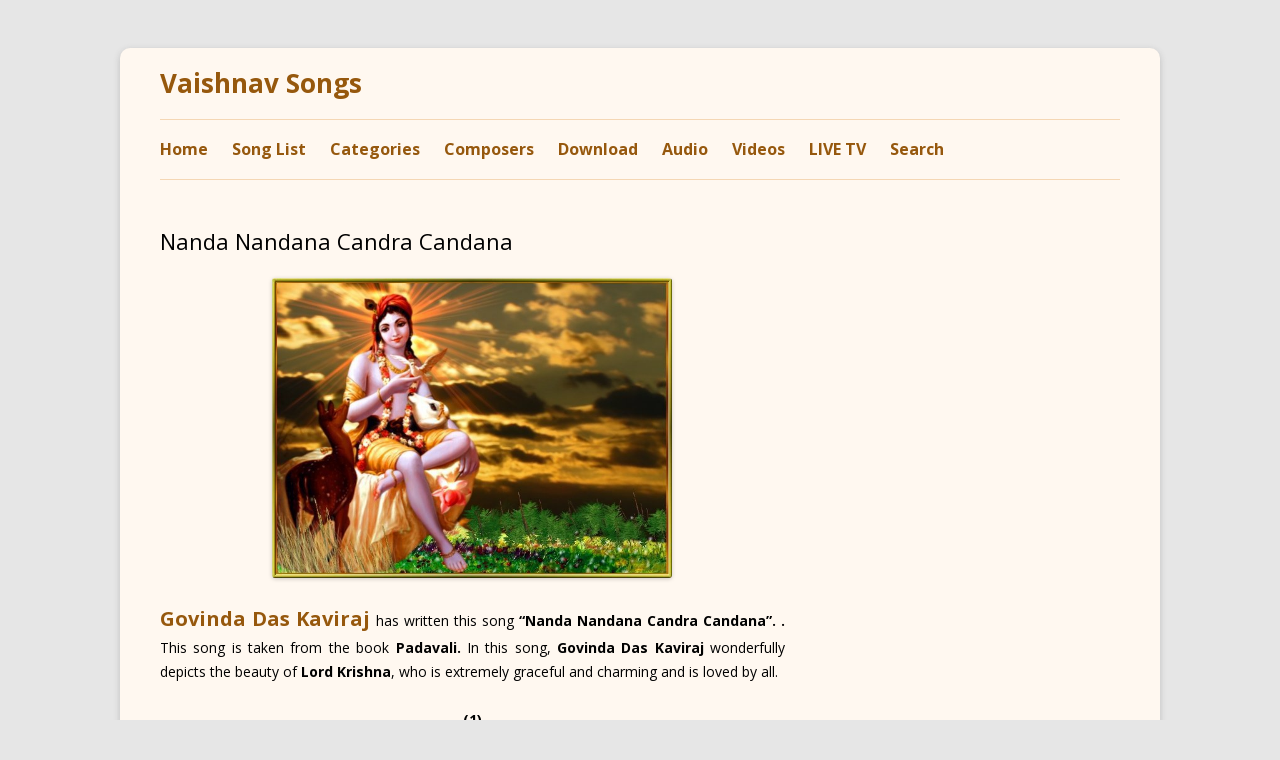

--- FILE ---
content_type: text/html; charset=UTF-8
request_url: https://vaishnavsongs.iskcondesiretree.com/nanda-nandana-candra-candana/
body_size: 7055
content:
<!DOCTYPE html>
<!--[if IE 7]>
<html class="ie ie7" lang="en-US">
<![endif]-->
<!--[if IE 8]>
<html class="ie ie8" lang="en-US">
<![endif]-->
<!--[if !(IE 7) & !(IE 8)]><!-->
<html lang="en-US">
<!--<![endif]-->
<head>
<meta charset="UTF-8" />
<meta name="viewport" content="width=device-width" />
<title>Nanda Nandana Candra Candana, Govinda Das Kaviraj, Lord Krishna | Vaishnav Songs</title>
<link rel="profile" href="http://gmpg.org/xfn/11" />
<link rel="pingback" href="https://vaishnavsongs.iskcondesiretree.com/xmlrpc.php" />
<link rel="icon" href="http://www.vaishnavsongs.com/wp-content/uploads/2015/08/vaishnava-songs-fevicon.png" type="image/x-icon" />
<link rel="shortcut icon" href="http://www.vaishnavsongs.com/wp-content/uploads/2015/08/vaishnava-songs-fevicon.png" type="image/x-icon" />
<!--[if lt IE 9]>
<script src="https://vaishnavsongs.iskcondesiretree.com/wp-content/themes/vaishnavsongs/js/html5.js" type="text/javascript"></script>
<script>
  (function(i,s,o,g,r,a,m){i['GoogleAnalyticsObject']=r;i[r]=i[r]||function(){
  (i[r].q=i[r].q||[]).push(arguments)},i[r].l=1*new Date();a=s.createElement(o),
  m=s.getElementsByTagName(o)[0];a.async=1;a.src=g;m.parentNode.insertBefore(a,m)
  })(window,document,'script','//www.google-analytics.com/analytics.js','ga');

  ga('create', 'UA-8513859-6', 'auto');
  ga('send', 'pageview');

</script>
<![endif]-->
<meta name='robots' content='max-image-preview:large' />

<!-- All in One SEO Pack 2.3.12 by Michael Torbert of Semper Fi Web Design[311,363] -->
<meta name="description"  content="Nanda Nandana Candra Candana. This song is taken from the book Padavali. In this song, Govinda Das Kaviraj wonderfully depicts the beauty of Lord Krishna, who" />

<meta name="keywords"  content="nanda nandana candra candana,sajali syama vinodini radhe,govinda das kaviraj,govinda dasa kaviraja,govinda das kaviraja,govinda dasa kaviraj,padavali,krishna bhajans,krishna songs,gaudiya bhajans,gaudiya songs,devotional songs,devotional bhajans,bhajans,prabhupada bhajans,iskcon bhajans,iskcon devotional songs,gaudiya vaishnav acharyas,gaudiya vaishnav acaryas,vaishnav songs,vaishnava songs,bhajans by govinda das kaviraj,krishna" />

<link rel="canonical" href="https://vaishnavsongs.iskcondesiretree.com/nanda-nandana-candra-candana/" />
<!-- /all in one seo pack -->
<link rel='dns-prefetch' href='//platform-api.sharethis.com' />
<link rel='dns-prefetch' href='//fonts.googleapis.com' />
<link rel='dns-prefetch' href='//s.w.org' />
<link rel="alternate" type="application/rss+xml" title="Vaishnav Songs &raquo; Feed" href="https://vaishnavsongs.iskcondesiretree.com/feed/" />
<link rel="alternate" type="application/rss+xml" title="Vaishnav Songs &raquo; Comments Feed" href="https://vaishnavsongs.iskcondesiretree.com/comments/feed/" />
		<script type="text/javascript">
			window._wpemojiSettings = {"baseUrl":"https:\/\/s.w.org\/images\/core\/emoji\/13.1.0\/72x72\/","ext":".png","svgUrl":"https:\/\/s.w.org\/images\/core\/emoji\/13.1.0\/svg\/","svgExt":".svg","source":{"concatemoji":"https:\/\/vaishnavsongs.iskcondesiretree.com\/wp-includes\/js\/wp-emoji-release.min.js?ver=5.8.12"}};
			!function(e,a,t){var n,r,o,i=a.createElement("canvas"),p=i.getContext&&i.getContext("2d");function s(e,t){var a=String.fromCharCode;p.clearRect(0,0,i.width,i.height),p.fillText(a.apply(this,e),0,0);e=i.toDataURL();return p.clearRect(0,0,i.width,i.height),p.fillText(a.apply(this,t),0,0),e===i.toDataURL()}function c(e){var t=a.createElement("script");t.src=e,t.defer=t.type="text/javascript",a.getElementsByTagName("head")[0].appendChild(t)}for(o=Array("flag","emoji"),t.supports={everything:!0,everythingExceptFlag:!0},r=0;r<o.length;r++)t.supports[o[r]]=function(e){if(!p||!p.fillText)return!1;switch(p.textBaseline="top",p.font="600 32px Arial",e){case"flag":return s([127987,65039,8205,9895,65039],[127987,65039,8203,9895,65039])?!1:!s([55356,56826,55356,56819],[55356,56826,8203,55356,56819])&&!s([55356,57332,56128,56423,56128,56418,56128,56421,56128,56430,56128,56423,56128,56447],[55356,57332,8203,56128,56423,8203,56128,56418,8203,56128,56421,8203,56128,56430,8203,56128,56423,8203,56128,56447]);case"emoji":return!s([10084,65039,8205,55357,56613],[10084,65039,8203,55357,56613])}return!1}(o[r]),t.supports.everything=t.supports.everything&&t.supports[o[r]],"flag"!==o[r]&&(t.supports.everythingExceptFlag=t.supports.everythingExceptFlag&&t.supports[o[r]]);t.supports.everythingExceptFlag=t.supports.everythingExceptFlag&&!t.supports.flag,t.DOMReady=!1,t.readyCallback=function(){t.DOMReady=!0},t.supports.everything||(n=function(){t.readyCallback()},a.addEventListener?(a.addEventListener("DOMContentLoaded",n,!1),e.addEventListener("load",n,!1)):(e.attachEvent("onload",n),a.attachEvent("onreadystatechange",function(){"complete"===a.readyState&&t.readyCallback()})),(n=t.source||{}).concatemoji?c(n.concatemoji):n.wpemoji&&n.twemoji&&(c(n.twemoji),c(n.wpemoji)))}(window,document,window._wpemojiSettings);
		</script>
		<style type="text/css">
img.wp-smiley,
img.emoji {
	display: inline !important;
	border: none !important;
	box-shadow: none !important;
	height: 1em !important;
	width: 1em !important;
	margin: 0 .07em !important;
	vertical-align: -0.1em !important;
	background: none !important;
	padding: 0 !important;
}
</style>
	<link rel='stylesheet' id='wp-block-library-css'  href='https://vaishnavsongs.iskcondesiretree.com/wp-includes/css/dist/block-library/style.min.css?ver=5.8.12' type='text/css' media='all' />
<link rel='stylesheet' id='st-widget-css'  href='https://vaishnavsongs.iskcondesiretree.com/wp-content/plugins/share-this/css/style.css?ver=5.8.12' type='text/css' media='all' />
<link rel='stylesheet' id='parent-style-css'  href='https://vaishnavsongs.iskcondesiretree.com/wp-content/themes/vaishnavsongs/style.css?ver=5.8.12' type='text/css' media='all' />
<link rel='stylesheet' id='twentytwelve-fonts-css'  href='https://fonts.googleapis.com/css?family=Open+Sans:400italic,700italic,400,700&#038;subset=latin,latin-ext' type='text/css' media='all' />
<link rel='stylesheet' id='twentytwelve-style-css'  href='https://vaishnavsongs.iskcondesiretree.com/wp-content/themes/vaishnavsongs-child/style.css?ver=5.8.12' type='text/css' media='all' />
<!--[if lt IE 9]>
<link rel='stylesheet' id='twentytwelve-ie-css'  href='https://vaishnavsongs.iskcondesiretree.com/wp-content/themes/vaishnavsongs/css/ie.css?ver=20121010' type='text/css' media='all' />
<![endif]-->
<script type='text/javascript' src='https://vaishnavsongs.iskcondesiretree.com/wp-includes/js/jquery/jquery.min.js?ver=3.6.0' id='jquery-core-js'></script>
<script type='text/javascript' src='https://vaishnavsongs.iskcondesiretree.com/wp-includes/js/jquery/jquery-migrate.min.js?ver=3.3.2' id='jquery-migrate-js'></script>
<script type='text/javascript' src='//platform-api.sharethis.com/js/sharethis.js#product=ga' id='googleanalytics-platform-sharethis-js'></script>
<link rel="https://api.w.org/" href="https://vaishnavsongs.iskcondesiretree.com/wp-json/" /><link rel="alternate" type="application/json" href="https://vaishnavsongs.iskcondesiretree.com/wp-json/wp/v2/posts/7568" /><link rel="EditURI" type="application/rsd+xml" title="RSD" href="https://vaishnavsongs.iskcondesiretree.com/xmlrpc.php?rsd" />
<link rel="wlwmanifest" type="application/wlwmanifest+xml" href="https://vaishnavsongs.iskcondesiretree.com/wp-includes/wlwmanifest.xml" /> 
<meta name="generator" content="WordPress 5.8.12" />
<link rel='shortlink' href='https://vaishnavsongs.iskcondesiretree.com/?p=7568' />
<link rel="alternate" type="application/json+oembed" href="https://vaishnavsongs.iskcondesiretree.com/wp-json/oembed/1.0/embed?url=https%3A%2F%2Fvaishnavsongs.iskcondesiretree.com%2Fnanda-nandana-candra-candana%2F" />
<link rel="alternate" type="text/xml+oembed" href="https://vaishnavsongs.iskcondesiretree.com/wp-json/oembed/1.0/embed?url=https%3A%2F%2Fvaishnavsongs.iskcondesiretree.com%2Fnanda-nandana-candra-candana%2F&#038;format=xml" />
<script charset="utf-8" type="text/javascript">var switchTo5x=true;</script>
<script charset="utf-8" type="text/javascript" src="http://w.sharethis.com/button/buttons.js"></script>
<script charset="utf-8" type="text/javascript">stLight.options({"publisher":"f3478658-8079-4062-8142-a7396e884c9b"});var st_type="wordpress4.2.2";</script>
<script type='text/javascript'>/* <![CDATA[ */ var _wpaudio = {url: 'http://vaishnavsongs.iskcondesiretree.com/wp-content/plugins/wpaudio-mp3-player', enc: {}, convert_mp3_links: true, style: {text_font:'Tahoma',text_size:'14px',text_weight:'bold',text_letter_spacing:'normal',text_color:'inherit',link_color:'#643B0C',link_hover_color:'#D0880B',bar_base_bg:'#D0880B',bar_load_bg:'#ccc',bar_position_bg:'#46f',sub_color:'#aaa'}}; /* ]]> */</script><style type="text/css" id="custom-background-css">
body.custom-background { background-image: url("https://www.vaishnavsongs.com/wp-content/uploads/2015/07/Vaishnava-Songs-Background.jpg"); background-position: left top; background-size: auto; background-repeat: no-repeat; background-attachment: fixed; }
</style>
			<style type="text/css" id="wp-custom-css">
			/*
You can add your own CSS here.

Click the help icon above to learn more.
*/
.menu-item {margin-right: 20px!important;}		</style>
		</head>

<body class="post-template-default single single-post postid-7568 single-format-standard custom-background custom-font-enabled single-author">
<div id="page" class="hfeed site">
	<header id="masthead" class="site-header" role="banner">
       		<hgroup>
			<h1 class="site-title"><a href="https://vaishnavsongs.iskcondesiretree.com/" title="Vaishnav Songs" rel="home">Vaishnav Songs</a></h1>
			<h2 class="site-description"></h2>
		</hgroup>
               
		<nav id="site-navigation" class="main-navigation" role="navigation">
			<button class="menu-toggle">Site Explorer</button>
			<a class="assistive-text" href="#content" title="Skip to content">Skip to content</a>
			<div class="menu-menu-container"><ul id="menu-menu" class="nav-menu"><li id="menu-item-535" class="menu-item menu-item-type-post_type menu-item-object-page menu-item-home menu-item-535"><a title="Home" href="https://vaishnavsongs.iskcondesiretree.com/">Home</a></li>
<li id="menu-item-7647" class="menu-item menu-item-type-post_type menu-item-object-page menu-item-7647"><a title="Vaishnav songs by tilte &#038; first sentence" href="https://vaishnavsongs.iskcondesiretree.com/title-and-first-sentence/">Song List</a></li>
<li id="menu-item-7649" class="menu-item menu-item-type-post_type menu-item-object-page menu-item-7649"><a title="Vaishnav songs by categories" href="https://vaishnavsongs.iskcondesiretree.com/categories/">Categories</a></li>
<li id="menu-item-559" class="menu-item menu-item-type-post_type menu-item-object-page menu-item-559"><a title="Composers" href="https://vaishnavsongs.iskcondesiretree.com/composers/">Composers</a></li>
<li id="menu-item-10155" class="menu-item menu-item-type-post_type menu-item-object-page menu-item-10155"><a title="Download" href="https://vaishnavsongs.iskcondesiretree.com/download/">Download</a></li>
<li id="menu-item-10172" class="menu-item menu-item-type-post_type menu-item-object-page menu-item-10172"><a title="Audio" href="https://vaishnavsongs.iskcondesiretree.com/audio/">Audio</a></li>
<li id="menu-item-12363" class="menu-item menu-item-type-taxonomy menu-item-object-category menu-item-12363"><a title="Videos" href="https://vaishnavsongs.iskcondesiretree.com/category/videos/">Videos</a></li>
<li id="menu-item-15332" class="menu-item menu-item-type-custom menu-item-object-custom menu-item-15332"><a href="https://www.harekrsnatv.com/">LIVE TV</a></li>
<li id="menu-item-4378" class="menu-item menu-item-type-post_type menu-item-object-page menu-item-4378"><a title="Search" href="https://vaishnavsongs.iskcondesiretree.com/search/">Search</a></li>
</ul></div>		</nav><!-- #site-navigation -->

			</header><!-- #masthead -->

	<div id="main" class="wrapper">
	<div id="primary" class="site-content">
		<div id="content" role="main">

			
				
	<article id="post-7568" class="post-7568 post type-post status-publish format-standard hentry category-bhajans-by-govinda-das-kaviraj category-krishna category-padavali tag-nanda-nandana-candra-candana">
				<header class="entry-header">
			
						<h1 class="entry-title">Nanda Nandana Candra Candana</h1>
								</header><!-- .entry-header -->

				<div class="entry-content">
			<p class="no-break"><span class='st_fblike_hcount' st_title='Nanda Nandana Candra Candana' st_url='https://vaishnavsongs.iskcondesiretree.com/nanda-nandana-candra-candana/'></span><span class='st_facebook_hcount' st_title='Nanda Nandana Candra Candana' st_url='https://vaishnavsongs.iskcondesiretree.com/nanda-nandana-candra-candana/'></span><span class='st_plusone_hcount' st_title='Nanda Nandana Candra Candana' st_url='https://vaishnavsongs.iskcondesiretree.com/nanda-nandana-candra-candana/'></span><span st_username='vaishnavsongs' class='st_twitter_hcount' st_title='Nanda Nandana Candra Candana' st_url='https://vaishnavsongs.iskcondesiretree.com/nanda-nandana-candra-candana/'></span><span class='st_linkedin_hcount' st_title='Nanda Nandana Candra Candana' st_url='https://vaishnavsongs.iskcondesiretree.com/nanda-nandana-candra-candana/'></span><span class='st_sharethis_hcount' st_title='Nanda Nandana Candra Candana' st_url='https://vaishnavsongs.iskcondesiretree.com/nanda-nandana-candra-candana/'></span></p><div style="text-align: center;">
			<a href="http://vaishnavsongs.iskcondesiretree.com/nanda-nandana-candra-candana"><img loading="lazy" alt="Nanda Nandana Candra Candana" class="aligncenter size-full wp-image-7569" height="300" src="http://vaishnavsongs.iskcondesiretree.com/wp-content/uploads/2012/02/40823_148003668552006_100000271218552_382904_5292032_n1.jpg" title="Nanda Nandana Candra Candana" width="400" srcset="https://vaishnavsongs.iskcondesiretree.com/wp-content/uploads/2012/02/40823_148003668552006_100000271218552_382904_5292032_n1.jpg 640w, https://vaishnavsongs.iskcondesiretree.com/wp-content/uploads/2012/02/40823_148003668552006_100000271218552_382904_5292032_n1-300x225.jpg 300w" sizes="(max-width: 400px) 100vw, 400px" /></a></div>
<p>		<span id="more-7568"></span></p>
<div class="hh" style="text-align: justify;">
			<span style="font-size: 20px;"><b><a href="http://www.vaishnavsongs.com/govinda-das-kaviraj/">Govinda Das Kaviraj</a></b> </span>has written this song <b>&ldquo;Nanda Nandana Candra Candana&rdquo;.&nbsp;. </b>This song is taken from the book <b>Padavali.</b> In this song, <b>Govinda Das Kaviraj</b> wonderfully depicts the beauty of <b>Lord Krishna</b>, who is extremely graceful and charming and is loved by all.</div>
<div style="text-align: center;">
				&nbsp;</div>
<div style="text-align: center;">
				<strong>(1)</strong></div>
<div style="text-align: center;">
				<strong>nanda-nandana candra-candana</strong></div>
<div style="text-align: center;">
				<strong>gandha nindiha anga</strong></div>
<div style="text-align: center;">
				<strong>jalada sundara kambu-kandhara</strong></div>
<div style="text-align: center;">
				<strong>nindi sindhura anga</strong></div>
<div style="text-align: center;">
				&nbsp;</div>
<div style="text-align: center;">
				<strong>(2)</strong></div>
<div style="text-align: center;">
				<strong>prema akula gopa gokula</strong></div>
<div style="text-align: center;">
				<strong>kulaja kamini kanta</strong></div>
<div style="text-align: center;">
				<strong>kusuma ranjana manju-banjula</strong></div>
<div style="text-align: center;">
				<strong>kunja-mandire santa</strong></div>
<div style="text-align: center;">
				&nbsp;</div>
<div style="text-align: center;">
				<strong>(3)</strong></div>
<div style="text-align: center;">
				<strong>ganda-mandala balita kundala</strong></div>
<div style="text-align: center;">
				<strong>uda cuda sikhanda</strong></div>
<div style="text-align: center;">
				<strong>keli-tandaba tala-pandita</strong></div>
<div style="text-align: center;">
				<strong>bahu-dandita-danda</strong></div>
<div style="text-align: center;">
				&nbsp;</div>
<div style="text-align: center;">
				<strong>(4)</strong></div>
<div style="text-align: center;">
				<strong>kanja-locana kalusa-mocana</strong></div>
<div style="text-align: center;">
				<strong>srabana-rocana bha;sa</strong></div>
<div style="text-align: center;">
				<strong>amala komala carana-kisalaya</strong></div>
<div style="text-align: center;">
				<strong>nilaya gobinda-dasa</strong></div>
<div style="text-align: justify;">
				&nbsp;</div>
<div style="text-align: justify;">
				<strong>(1)</strong> The fragrance of Krsna&#39;s limbs eclipses the fragrance of sandal paste and camphor. Lord Krsna is more glorious than the monsoon clouds. His neck is more graceful than the conchshell. He is more handsome than an ocean of handsomeness.</div>
<div style="text-align: justify;">
				&nbsp;</div>
<div style="text-align: justify;">
				<strong>(2) </strong>Gokula&#39;s cowherd people all love Him. The saintly beautiful gopis dearly love Him. He is decorated with many flowers. He is graceful and charming. He stays in a forest cottage.</div>
<div style="text-align: justify;">
				&nbsp;</div>
<div style="text-align: justify;">
				<strong>(3)</strong> Earrings adorn the circles of His cheeks. He wears a peacock-feather crown. He playfully dances. He is expert in a host of graceful rhythms. His arms are great maces.</div>
<div style="text-align: justify;">
				&nbsp;</div>
<div style="text-align: justify;">
				<strong>(4)</strong> His eyes are lotus flowers. He frees the devotees from a host of sins. His words delight the ear. Govinda dasa takes shelter of His soft and splendid flower-bud feet.</div>
</p></div>
<p><span class='st_fblike_hcount' st_title='Nanda Nandana Candra Candana' st_url='https://vaishnavsongs.iskcondesiretree.com/nanda-nandana-candra-candana/'></span><span class='st_facebook_hcount' st_title='Nanda Nandana Candra Candana' st_url='https://vaishnavsongs.iskcondesiretree.com/nanda-nandana-candra-candana/'></span><span class='st_plusone_hcount' st_title='Nanda Nandana Candra Candana' st_url='https://vaishnavsongs.iskcondesiretree.com/nanda-nandana-candra-candana/'></span><span st_username='vaishnavsongs' class='st_twitter_hcount' st_title='Nanda Nandana Candra Candana' st_url='https://vaishnavsongs.iskcondesiretree.com/nanda-nandana-candra-candana/'></span><span class='st_linkedin_hcount' st_title='Nanda Nandana Candra Candana' st_url='https://vaishnavsongs.iskcondesiretree.com/nanda-nandana-candra-candana/'></span><span class='st_sharethis_hcount' st_title='Nanda Nandana Candra Candana' st_url='https://vaishnavsongs.iskcondesiretree.com/nanda-nandana-candra-candana/'></span></p>					</div><!-- .entry-content -->
		
		<footer class="entry-meta">
			This entry was posted in <a href="https://vaishnavsongs.iskcondesiretree.com/category/bhajans-by-govinda-das-kaviraj/" rel="category tag">Bhajans by Govinda Das Kaviraj</a>, <a href="https://vaishnavsongs.iskcondesiretree.com/category/bhajans-about-lord/krishna/" rel="category tag">Krishna</a>, <a href="https://vaishnavsongs.iskcondesiretree.com/category/padavali/" rel="category tag">Padavali</a> and tagged <a href="https://vaishnavsongs.iskcondesiretree.com/tag/nanda-nandana-candra-candana/" rel="tag">Nanda Nandana Candra Candana</a> on <a href="https://vaishnavsongs.iskcondesiretree.com/nanda-nandana-candra-candana/" title="9:13 am" rel="bookmark"><time class="entry-date" datetime="2012-02-15T09:13:33+00:00">February 15, 2012</time></a><span class="by-author"> by <span class="author vcard"><a class="url fn n" href="https://vaishnavsongs.iskcondesiretree.com/author/iskcon-desire-tree/" title="View all posts by Vaishnava Thakura" rel="author">Vaishnava Thakura</a></span></span>.								</footer><!-- .entry-meta -->
	</article><!-- #post -->

				<nav class="nav-single">
					<h3 class="assistive-text">Post navigation</h3>
					<span class="nav-previous"><a href="https://vaishnavsongs.iskcondesiretree.com/nahi-uthala-donhe-kunthaka-tira/" rel="prev"><span class="meta-nav">&larr;</span> Nahi Uthala Donhe Kunthaka Tira</a></span>
					<span class="nav-next"><a href="https://vaishnavsongs.iskcondesiretree.com/rai-he-aba-tejaha-mana/" rel="next">Rai He Aba Tejaha Mana <span class="meta-nav">&rarr;</span></a></span>
				</nav><!-- .nav-single -->

				
<div id="comments" class="comments-area">

	
	
	
</div><!-- #comments .comments-area -->
			
		</div><!-- #content -->
	</div><!-- #primary -->


			<div id="secondary" class="widget-area" role="complementary">
			<aside id="advancedrandomposts-3" class="widget widget_advancedrandomposts"><h3 class="widget-title">Related Songs</h3><ul class="advanced-random-posts"><li><a href="https://vaishnavsongs.iskcondesiretree.com/jaya-yasoda-nandana-krsna-gopala-govinda/" title="Jaya Yasoda Nandana Krsna Gopala Govinda" >Jaya Yasoda Nandana Krsna Gopala Govinda</a></li>
<li><a href="https://vaishnavsongs.iskcondesiretree.com/aju-nava-syama-vinodini/" title="Aju Nava Syama Vinodini" >Aju Nava Syama Vinodini</a></li>
<li><a href="https://vaishnavsongs.iskcondesiretree.com/sambandha-janiya-yeba-jivana-yuddha-kore/" title="Sambandha Janiya Yeba Jivana Yuddha Kore" >Sambandha Janiya Yeba Jivana Yuddha Kore</a></li>
<li><a href="https://vaishnavsongs.iskcondesiretree.com/bhule-bhule-re-dohara-rupe/" title="Bhule Bhule Re Dohara Rupe" >Bhule Bhule Re Dohara Rupe</a></li>
<li><a href="https://vaishnavsongs.iskcondesiretree.com/jaya-munjatavi-bhrasta-marga/" title="Jaya Munjatavi Bhrasta Marga" >Jaya Munjatavi Bhrasta Marga</a></li>
<li><a href="https://vaishnavsongs.iskcondesiretree.com/vraja-navina-yuva-dvandvastastakam/" title="Vraja Navina Yuva Dvandvastastakam" >Vraja Navina Yuva Dvandvastastakam</a></li>
<li><a href="https://vaishnavsongs.iskcondesiretree.com/jaya-gopi-gananvista-vrksa-samprsta/" title="Jaya Gopi Gananvista Vrksa Samprsta" >Jaya Gopi Gananvista Vrksa Samprsta</a></li>
<li><a href="https://vaishnavsongs.iskcondesiretree.com/jaya-radhe-jaya-radhe/" title="Jaya Radhe Jaya Radhe Radhe" >Jaya Radhe Jaya Radhe Radhe</a></li>
<li><a href="https://vaishnavsongs.iskcondesiretree.com/pratar-vanyasanakanksin/" title="Pratar Vanyasanakanksin" >Pratar Vanyasanakanksin</a></li>
<li><a href="https://vaishnavsongs.iskcondesiretree.com/nikhila-kala-sampadi/" title="Nikhila Kala Sampadi" >Nikhila Kala Sampadi</a></li>
<li><a href="https://vaishnavsongs.iskcondesiretree.com/heraite-syamara-canda/" title="Heraite Syamara Canda" >Heraite Syamara Canda</a></li>
<li><a href="https://vaishnavsongs.iskcondesiretree.com/prema-aguni-manahi-guni-guni/" title="Prema Aguni Manahi Guni Guni" >Prema Aguni Manahi Guni Guni</a></li>
<li><a href="https://vaishnavsongs.iskcondesiretree.com/gopa-vismapana-krida-bala/" title="Gopa Vismapana Krida Bala" >Gopa Vismapana Krida Bala</a></li>
<li><a href="https://vaishnavsongs.iskcondesiretree.com/gopa-kanya-vrata-prita/" title="Gopa Kanya Vrata Prita" >Gopa Kanya Vrata Prita</a></li>
<li><a href="https://vaishnavsongs.iskcondesiretree.com/krsna-jinaka-nama-hai-krsna/" title="Krsna Jinaka Nama Hai" >Krsna Jinaka Nama Hai</a></li>
<li><a href="https://vaishnavsongs.iskcondesiretree.com/dhani-dhani-aparupa-rasa-bihari/" title="Dhani Dhani Aparupa Rasa Bihari" >Dhani Dhani Aparupa Rasa Bihari</a></li>
<li><a href="https://vaishnavsongs.iskcondesiretree.com/anita-kamsa-santrasa-prosita-jnati/" title="Anita Kamsa Santrasa Prosita Jnati" >Anita Kamsa Santrasa Prosita Jnati</a></li>
<li><a href="https://vaishnavsongs.iskcondesiretree.com/radha-sakhi-jala-kelisu/" title="Radha Sakhi Jala Kelisu" >Radha Sakhi Jala Kelisu</a></li>
<li><a href="https://vaishnavsongs.iskcondesiretree.com/adya-svo-gamana-vyaja/" title="Adya Svo Gamana Vyaja" >Adya Svo Gamana Vyaja</a></li>
<li><a href="https://vaishnavsongs.iskcondesiretree.com/gahana-birahaka-lagi/" title="Gahana Birahaka Lagi" >Gahana Birahaka Lagi</a></li>
</ul></aside><aside id="text-6" class="widget widget_text">			<div class="textwidget"></div>
		</aside>		</div><!-- #secondary -->
		</div><!-- #main .wrapper -->
	<footer id="colophon" role="contentinfo">
		<div class="site-info">
			<a href="http://vaishnavsongs.iskcondesiretree.com" title="Home">Home</a>&nbsp; | &nbsp;<a href="http://vaishnavsongs.iskcondesiretree.com/title-and-first-sentence/" title="Vaishnav songs by tilte &amp; first sentence">Song List</a>&nbsp; | &nbsp;<a href=http://vaishnavsongs.iskcondesiretree.com/categories/" title="Vaishnav songs by categories">Categories</a>&nbsp; | &nbsp;<a href="http://vaishnavsongs.iskcondesiretree.com/composers/" title="Composers">Composers</a>&nbsp; |&nbsp;&nbsp;<a href="http://vaishnavsongs.iskcondesiretree.com/download/" title="Download">Download</a>&nbsp; |&nbsp;&nbsp;<a href="http://vaishnavsongs.iskcondesiretree.com/audio/" title="Audio">Audio</a>&nbsp; |&nbsp;&nbsp;<a href="http://vaishnavsongs.iskcondesiretree.com/category/videos/" title="Videos">Videos</a>&nbsp; |&nbsp;&nbsp;<a href="http://vaishnavsongs.iskcondesiretree.com/search/" title="Search">Search</a>&nbsp;&nbsp;|&nbsp;&nbsp;<a href="http://www.iskcondesiretree.net/" target="_blank" title="ISKCON Desire Tree">ISKCON Desire Tree</a></div><!-- .site-info -->
  <div>Powered by <a href="http://www.iskcondesiretree.com" target="_blank">www.iskcondesiretree.com</a></div>
	</footer><!-- #colophon -->
</div><!-- #page -->

<script>
    jQuery(document).ready(function () {
		jQuery.post('https://vaishnavsongs.iskcondesiretree.com?ga_action=googleanalytics_get_script', {action: 'googleanalytics_get_script'}, function(response) {
			var F = new Function ( response );
			return( F() );
		});
    });
</script><script type='text/javascript' src='http://vaishnavsongs.iskcondesiretree.com/wp-content/plugins/wpaudio-mp3-player/wpaudio.min.js?ver=3.1' id='wpaudio-js'></script>
<script type='text/javascript' src='https://vaishnavsongs.iskcondesiretree.com/wp-content/themes/vaishnavsongs/js/navigation.js?ver=20140711' id='twentytwelve-navigation-js'></script>
<script type='text/javascript' src='https://vaishnavsongs.iskcondesiretree.com/wp-includes/js/wp-embed.min.js?ver=5.8.12' id='wp-embed-js'></script>
</body>
</html>